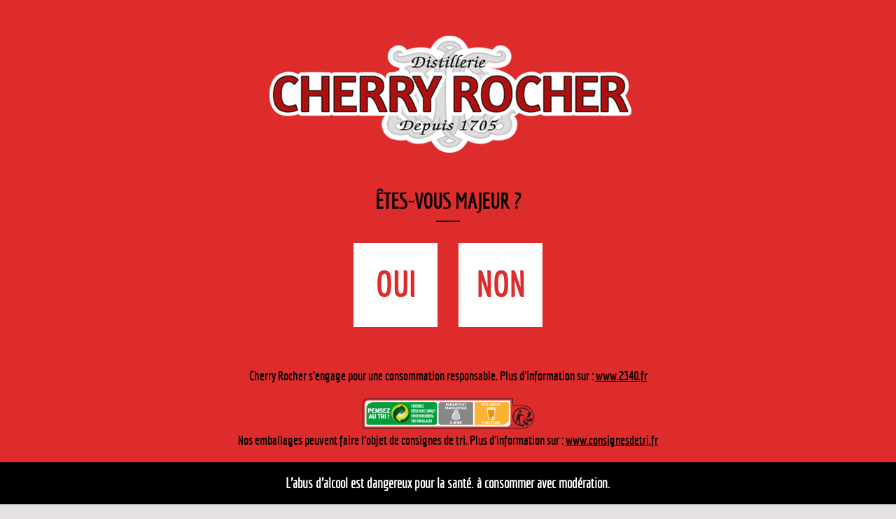

--- FILE ---
content_type: text/html; charset=UTF-8
request_url: https://www.cherry-rocher.fr/fr/gamme-cherryrocher/cremes-fruits-jmg-35cl/creme-de-cassis/
body_size: 10006
content:
<!DOCTYPE html><html><head lang="fr-FR">  <script defer src="https://www.googletagmanager.com/gtag/js?id=G-WKTP3HC7ZZ"></script> <script defer src="[data-uri]"></script> <meta charset="UTF-8"><meta name="viewport" content="width=device-width, initial-scale=1.0"><link rel="icon" type="image/png" href="https://www.cherry-rocher.fr/wp-content/themes/mainserv/images/icon/favicon.png" /><link rel="shortcut icon" type="image/x-icon" href="https://www.cherry-rocher.fr/wp-content/themes/mainserv/images/icon/favicon.ico" /><link rel="apple-touch-icon" href="https://www.cherry-rocher.fr/wp-content/themes/mainserv/images/icon/favicon.png"/>  <script defer type="text/javascript" src="https://code.jquery.com/jquery-latest.min.js"></script> <meta name='robots' content='index, follow, max-image-preview:large, max-snippet:-1, max-video-preview:-1' /><style>img:is([sizes="auto" i], [sizes^="auto," i]) { contain-intrinsic-size: 3000px 1500px }</style><link rel="alternate" href="https://www.cherry-rocher.fr/fr/gamme-cherryrocher/cremes-fruits-35cl/creme-de-cassis/" hreflang="fr" /><link rel="alternate" href="https://www.cherry-rocher.fr/en/gamme-cherryrocher/fruit-liqueurs-35-cl-engraved-bottle/creme-de-cassis-blackcurrant-liqueur-2/" hreflang="en" /><title>Crème de cassis - Crèmes de fruits 35cl - Cherry-rocher</title><meta name="description" content="La crème de cassis Cherry Rocher exhale les notes très typiques du cassis. Idéale en apéritif avec du vin blanc mais également en dessert avec de la glace." /><link rel="canonical" href="https://www.cherry-rocher.fr/fr/gamme-cherryrocher/cremes-fruits-35cl/creme-de-cassis/" /><meta property="og:locale" content="fr_FR" /><meta property="og:locale:alternate" content="en_GB" /><meta property="og:type" content="article" /><meta property="og:title" content="Crème de cassis - Crèmes de fruits 35cl - Cherry-rocher" /><meta property="og:description" content="La crème de cassis Cherry Rocher exhale les notes très typiques du cassis. Idéale en apéritif avec du vin blanc mais également en dessert avec de la glace." /><meta property="og:url" content="https://www.cherry-rocher.fr/fr/gamme-cherryrocher/cremes-fruits-35cl/creme-de-cassis/" /><meta property="og:site_name" content="Cherry-rocher" /><meta property="article:publisher" content="https://www.facebook.com/CherryRocherMojitoLiveTour/" /><meta property="article:modified_time" content="2018-06-18T15:05:58+00:00" /><meta property="og:image" content="https://www.cherry-rocher.fr/wp-content/uploads/creme-cassis-35-cl.png" /><meta property="og:image:width" content="400" /><meta property="og:image:height" content="1302" /><meta property="og:image:type" content="image/png" /><meta name="twitter:card" content="summary_large_image" /> <script type="application/ld+json" class="yoast-schema-graph">{"@context":"https://schema.org","@graph":[{"@type":"WebPage","@id":"https://www.cherry-rocher.fr/fr/gamme-cherryrocher/cremes-fruits-35cl/creme-de-cassis/","url":"https://www.cherry-rocher.fr/fr/gamme-cherryrocher/cremes-fruits-35cl/creme-de-cassis/","name":"Crème de cassis - Crèmes de fruits 35cl - Cherry-rocher","isPartOf":{"@id":"https://www.cherry-rocher.fr/fr/#website"},"primaryImageOfPage":{"@id":"https://www.cherry-rocher.fr/fr/gamme-cherryrocher/cremes-fruits-35cl/creme-de-cassis/#primaryimage"},"image":{"@id":"https://www.cherry-rocher.fr/fr/gamme-cherryrocher/cremes-fruits-35cl/creme-de-cassis/#primaryimage"},"thumbnailUrl":"https://www.cherry-rocher.fr/wp-content/uploads/creme-cassis-35-cl.png","datePublished":"2015-06-03T07:41:09+00:00","dateModified":"2018-06-18T15:05:58+00:00","description":"La crème de cassis Cherry Rocher exhale les notes très typiques du cassis. Idéale en apéritif avec du vin blanc mais également en dessert avec de la glace.","breadcrumb":{"@id":"https://www.cherry-rocher.fr/fr/gamme-cherryrocher/cremes-fruits-35cl/creme-de-cassis/#breadcrumb"},"inLanguage":"fr-FR","potentialAction":[{"@type":"ReadAction","target":["https://www.cherry-rocher.fr/fr/gamme-cherryrocher/cremes-fruits-35cl/creme-de-cassis/"]}]},{"@type":"ImageObject","inLanguage":"fr-FR","@id":"https://www.cherry-rocher.fr/fr/gamme-cherryrocher/cremes-fruits-35cl/creme-de-cassis/#primaryimage","url":"https://www.cherry-rocher.fr/wp-content/uploads/creme-cassis-35-cl.png","contentUrl":"https://www.cherry-rocher.fr/wp-content/uploads/creme-cassis-35-cl.png","width":400,"height":1302,"caption":"crème de cassis 35cl"},{"@type":"BreadcrumbList","@id":"https://www.cherry-rocher.fr/fr/gamme-cherryrocher/cremes-fruits-35cl/creme-de-cassis/#breadcrumb","itemListElement":[{"@type":"ListItem","position":1,"name":"Accueil","item":"https://www.cherry-rocher.fr/fr/"},{"@type":"ListItem","position":2,"name":"Gamme Cherry Rocher","item":"https://www.cherry-rocher.fr/fr/gamme-cherryrocher/%product_cat%/"},{"@type":"ListItem","position":3,"name":"Crème de cassis"}]},{"@type":"WebSite","@id":"https://www.cherry-rocher.fr/fr/#website","url":"https://www.cherry-rocher.fr/fr/","name":"Cherry-rocher","description":"Alcool de fruits ( crème, liqueurs et spiritueux ) et extraits aromatiques de plantes","publisher":{"@id":"https://www.cherry-rocher.fr/fr/#organization"},"potentialAction":[{"@type":"SearchAction","target":{"@type":"EntryPoint","urlTemplate":"https://www.cherry-rocher.fr/fr/?s={search_term_string}"},"query-input":{"@type":"PropertyValueSpecification","valueRequired":true,"valueName":"search_term_string"}}],"inLanguage":"fr-FR"},{"@type":"Organization","@id":"https://www.cherry-rocher.fr/fr/#organization","name":"Cherry Rocher","url":"https://www.cherry-rocher.fr/fr/","logo":{"@type":"ImageObject","inLanguage":"fr-FR","@id":"https://www.cherry-rocher.fr/fr/#/schema/logo/image/","url":"https://www.cherry-rocher.fr/wp-content/uploads/LOGO-cherry-rocher-09-2016.jpg","contentUrl":"https://www.cherry-rocher.fr/wp-content/uploads/LOGO-cherry-rocher-09-2016.jpg","width":734,"height":240,"caption":"Cherry Rocher"},"image":{"@id":"https://www.cherry-rocher.fr/fr/#/schema/logo/image/"},"sameAs":["https://www.facebook.com/CherryRocherMojitoLiveTour/","https://www.linkedin.com/company/cherry-rocher/posts/?feedView=all"]}]}</script> <link rel='stylesheet' id='dashicons-css' href='https://www.cherry-rocher.fr/wp-includes/css/dashicons.min.css' type='text/css' media='all' /><link rel='stylesheet' id='GeneralCSS-css' href='https://www.cherry-rocher.fr/wp-content/cache/autoptimize/autoptimize_single_00f13e43ea1a008c92fa115c60db8a37.php' type='text/css' media='all' /><link rel='stylesheet' id='Desktop-css' href='https://www.cherry-rocher.fr/wp-content/cache/autoptimize/autoptimize_single_270f315a6d42dd16f3b4893f1d2995ca.php' type='text/css' media='screen and (min-device-width: 990px)' /><link rel='stylesheet' id='Mobile-css' href='https://www.cherry-rocher.fr/wp-content/cache/autoptimize/autoptimize_single_19e4e4af5587b45094083f7ca3944372.php' type='text/css' media='screen and (max-device-width: 989px)' /><link rel='stylesheet' id='Print-css' href='https://www.cherry-rocher.fr/wp-content/cache/autoptimize/autoptimize_single_0605f31787965b49ada898a8b5ee0ebc.php' type='text/css' media='print' /><link rel='stylesheet' id='wp-block-library-css' href='https://www.cherry-rocher.fr/wp-includes/css/dist/block-library/style.min.css' type='text/css' media='all' /><style id='classic-theme-styles-inline-css' type='text/css'>/*! This file is auto-generated */
.wp-block-button__link{color:#fff;background-color:#32373c;border-radius:9999px;box-shadow:none;text-decoration:none;padding:calc(.667em + 2px) calc(1.333em + 2px);font-size:1.125em}.wp-block-file__button{background:#32373c;color:#fff;text-decoration:none}</style><style id='global-styles-inline-css' type='text/css'>:root{--wp--preset--aspect-ratio--square: 1;--wp--preset--aspect-ratio--4-3: 4/3;--wp--preset--aspect-ratio--3-4: 3/4;--wp--preset--aspect-ratio--3-2: 3/2;--wp--preset--aspect-ratio--2-3: 2/3;--wp--preset--aspect-ratio--16-9: 16/9;--wp--preset--aspect-ratio--9-16: 9/16;--wp--preset--color--black: #000000;--wp--preset--color--cyan-bluish-gray: #abb8c3;--wp--preset--color--white: #ffffff;--wp--preset--color--pale-pink: #f78da7;--wp--preset--color--vivid-red: #cf2e2e;--wp--preset--color--luminous-vivid-orange: #ff6900;--wp--preset--color--luminous-vivid-amber: #fcb900;--wp--preset--color--light-green-cyan: #7bdcb5;--wp--preset--color--vivid-green-cyan: #00d084;--wp--preset--color--pale-cyan-blue: #8ed1fc;--wp--preset--color--vivid-cyan-blue: #0693e3;--wp--preset--color--vivid-purple: #9b51e0;--wp--preset--gradient--vivid-cyan-blue-to-vivid-purple: linear-gradient(135deg,rgba(6,147,227,1) 0%,rgb(155,81,224) 100%);--wp--preset--gradient--light-green-cyan-to-vivid-green-cyan: linear-gradient(135deg,rgb(122,220,180) 0%,rgb(0,208,130) 100%);--wp--preset--gradient--luminous-vivid-amber-to-luminous-vivid-orange: linear-gradient(135deg,rgba(252,185,0,1) 0%,rgba(255,105,0,1) 100%);--wp--preset--gradient--luminous-vivid-orange-to-vivid-red: linear-gradient(135deg,rgba(255,105,0,1) 0%,rgb(207,46,46) 100%);--wp--preset--gradient--very-light-gray-to-cyan-bluish-gray: linear-gradient(135deg,rgb(238,238,238) 0%,rgb(169,184,195) 100%);--wp--preset--gradient--cool-to-warm-spectrum: linear-gradient(135deg,rgb(74,234,220) 0%,rgb(151,120,209) 20%,rgb(207,42,186) 40%,rgb(238,44,130) 60%,rgb(251,105,98) 80%,rgb(254,248,76) 100%);--wp--preset--gradient--blush-light-purple: linear-gradient(135deg,rgb(255,206,236) 0%,rgb(152,150,240) 100%);--wp--preset--gradient--blush-bordeaux: linear-gradient(135deg,rgb(254,205,165) 0%,rgb(254,45,45) 50%,rgb(107,0,62) 100%);--wp--preset--gradient--luminous-dusk: linear-gradient(135deg,rgb(255,203,112) 0%,rgb(199,81,192) 50%,rgb(65,88,208) 100%);--wp--preset--gradient--pale-ocean: linear-gradient(135deg,rgb(255,245,203) 0%,rgb(182,227,212) 50%,rgb(51,167,181) 100%);--wp--preset--gradient--electric-grass: linear-gradient(135deg,rgb(202,248,128) 0%,rgb(113,206,126) 100%);--wp--preset--gradient--midnight: linear-gradient(135deg,rgb(2,3,129) 0%,rgb(40,116,252) 100%);--wp--preset--font-size--small: 13px;--wp--preset--font-size--medium: 20px;--wp--preset--font-size--large: 36px;--wp--preset--font-size--x-large: 42px;--wp--preset--spacing--20: 0.44rem;--wp--preset--spacing--30: 0.67rem;--wp--preset--spacing--40: 1rem;--wp--preset--spacing--50: 1.5rem;--wp--preset--spacing--60: 2.25rem;--wp--preset--spacing--70: 3.38rem;--wp--preset--spacing--80: 5.06rem;--wp--preset--shadow--natural: 6px 6px 9px rgba(0, 0, 0, 0.2);--wp--preset--shadow--deep: 12px 12px 50px rgba(0, 0, 0, 0.4);--wp--preset--shadow--sharp: 6px 6px 0px rgba(0, 0, 0, 0.2);--wp--preset--shadow--outlined: 6px 6px 0px -3px rgba(255, 255, 255, 1), 6px 6px rgba(0, 0, 0, 1);--wp--preset--shadow--crisp: 6px 6px 0px rgba(0, 0, 0, 1);}:where(.is-layout-flex){gap: 0.5em;}:where(.is-layout-grid){gap: 0.5em;}body .is-layout-flex{display: flex;}.is-layout-flex{flex-wrap: wrap;align-items: center;}.is-layout-flex > :is(*, div){margin: 0;}body .is-layout-grid{display: grid;}.is-layout-grid > :is(*, div){margin: 0;}:where(.wp-block-columns.is-layout-flex){gap: 2em;}:where(.wp-block-columns.is-layout-grid){gap: 2em;}:where(.wp-block-post-template.is-layout-flex){gap: 1.25em;}:where(.wp-block-post-template.is-layout-grid){gap: 1.25em;}.has-black-color{color: var(--wp--preset--color--black) !important;}.has-cyan-bluish-gray-color{color: var(--wp--preset--color--cyan-bluish-gray) !important;}.has-white-color{color: var(--wp--preset--color--white) !important;}.has-pale-pink-color{color: var(--wp--preset--color--pale-pink) !important;}.has-vivid-red-color{color: var(--wp--preset--color--vivid-red) !important;}.has-luminous-vivid-orange-color{color: var(--wp--preset--color--luminous-vivid-orange) !important;}.has-luminous-vivid-amber-color{color: var(--wp--preset--color--luminous-vivid-amber) !important;}.has-light-green-cyan-color{color: var(--wp--preset--color--light-green-cyan) !important;}.has-vivid-green-cyan-color{color: var(--wp--preset--color--vivid-green-cyan) !important;}.has-pale-cyan-blue-color{color: var(--wp--preset--color--pale-cyan-blue) !important;}.has-vivid-cyan-blue-color{color: var(--wp--preset--color--vivid-cyan-blue) !important;}.has-vivid-purple-color{color: var(--wp--preset--color--vivid-purple) !important;}.has-black-background-color{background-color: var(--wp--preset--color--black) !important;}.has-cyan-bluish-gray-background-color{background-color: var(--wp--preset--color--cyan-bluish-gray) !important;}.has-white-background-color{background-color: var(--wp--preset--color--white) !important;}.has-pale-pink-background-color{background-color: var(--wp--preset--color--pale-pink) !important;}.has-vivid-red-background-color{background-color: var(--wp--preset--color--vivid-red) !important;}.has-luminous-vivid-orange-background-color{background-color: var(--wp--preset--color--luminous-vivid-orange) !important;}.has-luminous-vivid-amber-background-color{background-color: var(--wp--preset--color--luminous-vivid-amber) !important;}.has-light-green-cyan-background-color{background-color: var(--wp--preset--color--light-green-cyan) !important;}.has-vivid-green-cyan-background-color{background-color: var(--wp--preset--color--vivid-green-cyan) !important;}.has-pale-cyan-blue-background-color{background-color: var(--wp--preset--color--pale-cyan-blue) !important;}.has-vivid-cyan-blue-background-color{background-color: var(--wp--preset--color--vivid-cyan-blue) !important;}.has-vivid-purple-background-color{background-color: var(--wp--preset--color--vivid-purple) !important;}.has-black-border-color{border-color: var(--wp--preset--color--black) !important;}.has-cyan-bluish-gray-border-color{border-color: var(--wp--preset--color--cyan-bluish-gray) !important;}.has-white-border-color{border-color: var(--wp--preset--color--white) !important;}.has-pale-pink-border-color{border-color: var(--wp--preset--color--pale-pink) !important;}.has-vivid-red-border-color{border-color: var(--wp--preset--color--vivid-red) !important;}.has-luminous-vivid-orange-border-color{border-color: var(--wp--preset--color--luminous-vivid-orange) !important;}.has-luminous-vivid-amber-border-color{border-color: var(--wp--preset--color--luminous-vivid-amber) !important;}.has-light-green-cyan-border-color{border-color: var(--wp--preset--color--light-green-cyan) !important;}.has-vivid-green-cyan-border-color{border-color: var(--wp--preset--color--vivid-green-cyan) !important;}.has-pale-cyan-blue-border-color{border-color: var(--wp--preset--color--pale-cyan-blue) !important;}.has-vivid-cyan-blue-border-color{border-color: var(--wp--preset--color--vivid-cyan-blue) !important;}.has-vivid-purple-border-color{border-color: var(--wp--preset--color--vivid-purple) !important;}.has-vivid-cyan-blue-to-vivid-purple-gradient-background{background: var(--wp--preset--gradient--vivid-cyan-blue-to-vivid-purple) !important;}.has-light-green-cyan-to-vivid-green-cyan-gradient-background{background: var(--wp--preset--gradient--light-green-cyan-to-vivid-green-cyan) !important;}.has-luminous-vivid-amber-to-luminous-vivid-orange-gradient-background{background: var(--wp--preset--gradient--luminous-vivid-amber-to-luminous-vivid-orange) !important;}.has-luminous-vivid-orange-to-vivid-red-gradient-background{background: var(--wp--preset--gradient--luminous-vivid-orange-to-vivid-red) !important;}.has-very-light-gray-to-cyan-bluish-gray-gradient-background{background: var(--wp--preset--gradient--very-light-gray-to-cyan-bluish-gray) !important;}.has-cool-to-warm-spectrum-gradient-background{background: var(--wp--preset--gradient--cool-to-warm-spectrum) !important;}.has-blush-light-purple-gradient-background{background: var(--wp--preset--gradient--blush-light-purple) !important;}.has-blush-bordeaux-gradient-background{background: var(--wp--preset--gradient--blush-bordeaux) !important;}.has-luminous-dusk-gradient-background{background: var(--wp--preset--gradient--luminous-dusk) !important;}.has-pale-ocean-gradient-background{background: var(--wp--preset--gradient--pale-ocean) !important;}.has-electric-grass-gradient-background{background: var(--wp--preset--gradient--electric-grass) !important;}.has-midnight-gradient-background{background: var(--wp--preset--gradient--midnight) !important;}.has-small-font-size{font-size: var(--wp--preset--font-size--small) !important;}.has-medium-font-size{font-size: var(--wp--preset--font-size--medium) !important;}.has-large-font-size{font-size: var(--wp--preset--font-size--large) !important;}.has-x-large-font-size{font-size: var(--wp--preset--font-size--x-large) !important;}
:where(.wp-block-post-template.is-layout-flex){gap: 1.25em;}:where(.wp-block-post-template.is-layout-grid){gap: 1.25em;}
:where(.wp-block-columns.is-layout-flex){gap: 2em;}:where(.wp-block-columns.is-layout-grid){gap: 2em;}
:root :where(.wp-block-pullquote){font-size: 1.5em;line-height: 1.6;}</style><link rel='stylesheet' id='contact-form-7-css' href='https://www.cherry-rocher.fr/wp-content/cache/autoptimize/autoptimize_single_3fd2afa98866679439097f4ab102fe0a.php' type='text/css' media='all' /> <script defer type="text/javascript" src="https://www.cherry-rocher.fr/wp-content/plugins/ml-slider/assets/sliders/flexslider/jquery.flexslider.min.js" id="Flexslider-js"></script> <link rel="https://api.w.org/" href="https://www.cherry-rocher.fr/wp-json/" /><link rel="EditURI" type="application/rsd+xml" title="RSD" href="https://www.cherry-rocher.fr/xmlrpc.php?rsd" /><meta name="generator" content="WordPress 6.7.4" /><link rel='shortlink' href='https://www.cherry-rocher.fr/?p=742' /><link rel="alternate" title="oEmbed (JSON)" type="application/json+oembed" href="https://www.cherry-rocher.fr/wp-json/oembed/1.0/embed?url=https%3A%2F%2Fwww.cherry-rocher.fr%2Ffr%2Fgamme-cherryrocher%2Fcremes-fruits-35cl%2Fcreme-de-cassis%2F" /><link rel="alternate" title="oEmbed (XML)" type="text/xml+oembed" href="https://www.cherry-rocher.fr/wp-json/oembed/1.0/embed?url=https%3A%2F%2Fwww.cherry-rocher.fr%2Ffr%2Fgamme-cherryrocher%2Fcremes-fruits-35cl%2Fcreme-de-cassis%2F&#038;format=xml" /></head><body ><div class="wrap"><header><nav> <span id="lang"><ul class="Langues Close"><li class=current-lang><a href="https://www.cherry-rocher.fr/fr/gamme-cherryrocher/cremes-fruits-35cl/creme-de-cassis/" class="drapeau-fr">FR</a></li><li ><a href="https://www.cherry-rocher.fr/en/gamme-cherryrocher/fruit-liqueurs-35-cl-engraved-bottle/creme-de-cassis-blackcurrant-liqueur-2/" class="drapeau-en">EN</a></li></ul> <a class="rs-link" target="_blank" href="https://www.facebook.com/DistillerieCherryRocher/" title="Suivez-nous sur Facebook"><img src="https://www.cherry-rocher.fr/wp-content/themes/mainserv/images/picto_fb.png"></a> <a target="_blank" href="https://www.instagram.com/cherry.rocher/" title="Suivez-nous sur Instagram"> <img src="https://www.cherry-rocher.fr/wp-content/themes/mainserv/images/picto_insta.png"> </a><hr class="clear"> </span><div class="ShowMenu Close">MENU</div> <a href="https://www.cherry-rocher.fr/fr"><img src="https://www.cherry-rocher.fr/wp-content/themes/mainserv/images/logo.png" alt="" class="LogoPrint"></a><h1><a href="https://www.cherry-rocher.fr/fr"><div><img src="https://www.cherry-rocher.fr/wp-content/themes/mainserv/images/logo.png" alt="" /></div>Cherry-rocher - Alcool de fruits ( crème, liqueurs et spiritueux ) et extraits aromatiques de plantes</a></h1><div class="menu-menu-principal-container"><ul id="menu-menu-principal" class="mainmenu"><li id="menu-item-191" class="cherryrocher menu-item menu-item-type-post_type menu-item-object-page menu-item-191"><a href="https://www.cherry-rocher.fr/fr/gamme-cherryrocher/"><i>Gamme</i> Cherry-Rocher</a></li><li id="menu-item-192" class="hermitage menu-item menu-item-type-post_type menu-item-object-page menu-item-192"><a href="https://www.cherry-rocher.fr/fr/gamme-hermitage/"><i>Arquebuse de</i> L&#8217;Hermitage</a></li><li id="menu-item-318" class="menu-item menu-item-type-post_type menu-item-object-page menu-item-318"><a href="https://www.cherry-rocher.fr/fr/marque-professionnels/"><i>Marques</i> de distributeurs</a></li><li id="menu-item-319" class="menu-item menu-item-type-post_type menu-item-object-page menu-item-319"><a href="https://www.cherry-rocher.fr/fr/industrie-et-gastronomie/"><i>Industrie</i> &#038; Gastronomie</a></li><li id="menu-item-1216" class="menu-item menu-item-type-custom menu-item-object-custom menu-item-has-children menu-item-1216"><a><i> </i> L&#8217;entreprise</a><ul class="sub-menu"><li id="menu-item-311" class="menu-item menu-item-type-post_type menu-item-object-page menu-item-311"><a href="https://www.cherry-rocher.fr/fr/entreprise/histoire/">L’histoire</a></li><li id="menu-item-312" class="menu-item menu-item-type-post_type menu-item-object-page menu-item-312"><a href="https://www.cherry-rocher.fr/fr/entreprise/valeurs/">Nos valeurs</a></li><li id="menu-item-4764" class="menu-item menu-item-type-post_type menu-item-object-page menu-item-4764"><a href="https://www.cherry-rocher.fr/fr/entreprise/demarche-rse/">Démarche RSE</a></li><li id="menu-item-313" class="menu-item menu-item-type-post_type menu-item-object-page menu-item-313"><a href="https://www.cherry-rocher.fr/fr/entreprise/chiffres-clefs/">Chiffres clefs</a></li><li id="menu-item-607" class="menu-item menu-item-type-post_type menu-item-object-page menu-item-607"><a href="https://www.cherry-rocher.fr/fr/entreprise/recherche-qualite-et-developpement/">Recherche, qualité et développement</a></li><li id="menu-item-314" class="menu-item menu-item-type-post_type menu-item-object-page menu-item-314"><a href="https://www.cherry-rocher.fr/fr/entreprise/savoir-faire/">Notre Savoir-faire</a></li><li id="menu-item-4120" class="menu-item menu-item-type-taxonomy menu-item-object-category menu-item-4120"><a href="https://www.cherry-rocher.fr/fr/news/recrutement/">Recrutement</a></li><li id="menu-item-1202" class="menu-item menu-item-type-custom menu-item-object-custom menu-item-1202"><a target="_blank" href="http://www.distillerie-perigord.com/">Distillerie du Périgord</a></li></ul></li><li id="menu-item-1063" class="menu-item menu-item-type-custom menu-item-object-custom menu-item-has-children menu-item-1063"><a><i> </i> Actualités</a><ul class="sub-menu"><li id="menu-item-1064" class="menu-item menu-item-type-taxonomy menu-item-object-category menu-item-1064"><a href="https://www.cherry-rocher.fr/fr/news/cherry-rocher-mojito-live-tour/">Cherry Rocher Mojito Live Tour</a></li><li id="menu-item-1065" class="menu-item menu-item-type-taxonomy menu-item-object-category menu-item-1065"><a href="https://www.cherry-rocher.fr/fr/news/cocktail-mois/">Cocktail du mois</a></li></ul></li></ul></div><a href="http://www.boutique-cherry-rocher.com" class="Boutique">La Boutique</a> <a href="https://www.cherry-rocher.fr/fr/contact/" class="ContactButton">Contact</a></nav></header><div class="Ariane"><div class="wrapInt"> <span id="a" itemscope itemtype="http://data-vocabulary.org/Breadcrumb" itemref="b"><a href="https://www.cherry-rocher.fr/fr/" itemprop="url"><span itemprop="title">Accueil</span></a> › </span> <span id="b" itemscope itemtype="http://data-vocabulary.org/Breadcrumb" itemprop="child" itemref="c"><a href="https://www.cherry-rocher.fr/fr/gamme-cherryrocher/" itemprop="url"><span itemprop="title">Gamme Cherry-Rocher</span></a> › </span> <span id="c" itemscope itemtype="http://data-vocabulary.org/Breadcrumb" itemprop="child" itemref="d"><a href="https://www.cherry-rocher.fr/fr/gamme-cherryrocher/cremes-fruits-35cl" itemprop="url"><span itemprop="title">Crèmes de fruits 35cl</span></a> > </span> <span id="d" itemscope itemtype="http://data-vocabulary.org/Breadcrumb" itemprop="child" class="Current"><a href="https://www.cherry-rocher.fr/fr/gamme-cherryrocher/cremes-fruits-35cl/creme-de-cassis/" itemprop="url"><span itemprop="title">Crème de cassis</span></a></span></div></div><div class="fiche-produit-container "><div id="FicheProduit" class="wrapInt"><div class="Col"> <img width="400" height="1302" src="https://www.cherry-rocher.fr/wp-content/uploads/creme-cassis-35-cl.png" class="attachment-full size-full wp-post-image" alt="Crème de cassis - Cherry Rocher" decoding="async" fetchpriority="high" srcset="https://www.cherry-rocher.fr/wp-content/uploads/creme-cassis-35-cl.png 400w, https://www.cherry-rocher.fr/wp-content/uploads/creme-cassis-35-cl-43x140.png 43w, https://www.cherry-rocher.fr/wp-content/uploads/creme-cassis-35-cl-92x300.png 92w, https://www.cherry-rocher.fr/wp-content/uploads/creme-cassis-35-cl-184x600.png 184w" sizes="(max-width: 400px) 100vw, 400px" /></div><div class="Col"><h2>Crème de cassis</h2><div class="Volume">35cl - 16°</div><h3>Description</h3><p>Notre crème de cassis est élaborée à partir d’un assemblage d’infusion de cassis et de baies de cassis dans l’alcool. Cette crème de cassis exhale les notes très typiques du fruit et développe en bouche une texture onctueuse et des saveurs puissantes et harmonieuses.</p><h3>Dégustation</h3><p>Consommée habituellement en apéritif accompagnée d’un vin blanc ou d’un champagne, la crème de cassis peut également être utilisée en cuisine dans des préparations diverses. La naturalité du fruit se mariera parfaitement aux saveurs chocolatées et sucrées ou en salaison.</p><p>Apéritif : une dose de crème de cassis pour quatre doses de vin blanc, de crémant ou de champagne.</p><p>Cocktail « le ririkou » : une dose de crème de cassis, une dose de vodka, une dose gin tonic.</p><h3>Recette</h3><p>&nbsp;</p><div><p>En dessert, en coulis sur de la glace au citron.</p></div> <a href="http://www.boutique-cherry-rocher.com/cremes-de-fruits-35cl/97-creme-de-cassis-35cl.html" class="LienBoutique" target="_blank">ACHETER sur notre boutique en ligne</a></div><div class="Col"><div class="Ambiance"> <img src="https://www.cherry-rocher.fr/wp-content/uploads/visuel-cassis.jpg" alt="Visuel d'ambiance"></div></div><div class="AutresProduits"><a href="https://www.cherry-rocher.fr/fr/gamme-cherryrocher/cremes-fruits-35cl/creme-dagrumes/" class=""><div class="Bouteille"><img width="45" height="140" src="https://www.cherry-rocher.fr/wp-content/uploads/creme-agrume-35-cl-45x140.png" class="attachment-thumbnail size-thumbnail wp-post-image" alt="" decoding="async" srcset="https://www.cherry-rocher.fr/wp-content/uploads/creme-agrume-35-cl-45x140.png 45w, https://www.cherry-rocher.fr/wp-content/uploads/creme-agrume-35-cl-96x300.png 96w, https://www.cherry-rocher.fr/wp-content/uploads/creme-agrume-35-cl-192x600.png 192w, https://www.cherry-rocher.fr/wp-content/uploads/creme-agrume-35-cl.png 400w" sizes="(max-width: 45px) 100vw, 45px" /></div><strong>Crème d'agrumes 35cl</strong></a><a href="https://www.cherry-rocher.fr/fr/gamme-cherryrocher/cremes-fruits-35cl/creme-de-cafe/" class=""><div class="Bouteille"><img width="51" height="140" src="https://www.cherry-rocher.fr/wp-content/uploads/creme-de-cafe-35-cl-1-51x140.png" class="attachment-thumbnail size-thumbnail wp-post-image" alt="" decoding="async" srcset="https://www.cherry-rocher.fr/wp-content/uploads/creme-de-cafe-35-cl-1-51x140.png 51w, https://www.cherry-rocher.fr/wp-content/uploads/creme-de-cafe-35-cl-1-109x300.png 109w, https://www.cherry-rocher.fr/wp-content/uploads/creme-de-cafe-35-cl-1-218x600.png 218w, https://www.cherry-rocher.fr/wp-content/uploads/creme-de-cafe-35-cl-1.png 400w" sizes="(max-width: 51px) 100vw, 51px" /></div><strong>Crème de café</strong></a><a href="https://www.cherry-rocher.fr/fr/gamme-cherryrocher/cremes-fruits-35cl/creme-de-cassis/" class="On"><div class="Bouteille"><img width="43" height="140" src="https://www.cherry-rocher.fr/wp-content/uploads/creme-cassis-35-cl-43x140.png" class="attachment-thumbnail size-thumbnail wp-post-image" alt="" decoding="async" srcset="https://www.cherry-rocher.fr/wp-content/uploads/creme-cassis-35-cl-43x140.png 43w, https://www.cherry-rocher.fr/wp-content/uploads/creme-cassis-35-cl-92x300.png 92w, https://www.cherry-rocher.fr/wp-content/uploads/creme-cassis-35-cl-184x600.png 184w, https://www.cherry-rocher.fr/wp-content/uploads/creme-cassis-35-cl.png 400w" sizes="(max-width: 43px) 100vw, 43px" /></div><strong>Crème de cassis</strong></a><a href="https://www.cherry-rocher.fr/fr/gamme-cherryrocher/cremes-fruits-35cl/creme-de-chataigne/" class=""><div class="Bouteille"><img width="51" height="140" src="https://www.cherry-rocher.fr/wp-content/uploads/3032230104460-Chataigne-16-35cl-51x140.png" class="attachment-thumbnail size-thumbnail wp-post-image" alt="" decoding="async" srcset="https://www.cherry-rocher.fr/wp-content/uploads/3032230104460-Chataigne-16-35cl-51x140.png 51w, https://www.cherry-rocher.fr/wp-content/uploads/3032230104460-Chataigne-16-35cl-109x300.png 109w, https://www.cherry-rocher.fr/wp-content/uploads/3032230104460-Chataigne-16-35cl-218x600.png 218w, https://www.cherry-rocher.fr/wp-content/uploads/3032230104460-Chataigne-16-35cl.png 465w" sizes="(max-width: 51px) 100vw, 51px" /></div><strong>Crème de châtaigne</strong></a><a href="https://www.cherry-rocher.fr/fr/gamme-cherryrocher/cremes-fruits-35cl/creme-de-fraise/" class=""><div class="Bouteille"><img width="47" height="140" src="https://www.cherry-rocher.fr/wp-content/uploads/creme-fraise-35-cl-47x140.png" class="attachment-thumbnail size-thumbnail wp-post-image" alt="" decoding="async" srcset="https://www.cherry-rocher.fr/wp-content/uploads/creme-fraise-35-cl-47x140.png 47w, https://www.cherry-rocher.fr/wp-content/uploads/creme-fraise-35-cl.png 400w" sizes="(max-width: 47px) 100vw, 47px" /></div><strong>Crème de fraise</strong></a><a href="https://www.cherry-rocher.fr/fr/gamme-cherryrocher/cremes-fruits-35cl/creme-de-framboise/" class=""><div class="Bouteille"><img width="40" height="140" src="https://www.cherry-rocher.fr/wp-content/uploads/creme-framboise-35-cl-40x140.png" class="attachment-thumbnail size-thumbnail wp-post-image" alt="" decoding="async" srcset="https://www.cherry-rocher.fr/wp-content/uploads/creme-framboise-35-cl-40x140.png 40w, https://www.cherry-rocher.fr/wp-content/uploads/creme-framboise-35-cl-86x300.png 86w, https://www.cherry-rocher.fr/wp-content/uploads/creme-framboise-35-cl-173x600.png 173w, https://www.cherry-rocher.fr/wp-content/uploads/creme-framboise-35-cl.png 400w" sizes="(max-width: 40px) 100vw, 40px" /></div><strong>Crème de framboise</strong></a><a href="https://www.cherry-rocher.fr/fr/gamme-cherryrocher/cremes-fruits-35cl/creme-de-fruits-rouges/" class=""><div class="Bouteille"><img width="51" height="140" src="https://www.cherry-rocher.fr/wp-content/uploads/creme-fruits-rouges-35-cl-51x140.png" class="attachment-thumbnail size-thumbnail wp-post-image" alt="" decoding="async" srcset="https://www.cherry-rocher.fr/wp-content/uploads/creme-fruits-rouges-35-cl-51x140.png 51w, https://www.cherry-rocher.fr/wp-content/uploads/creme-fruits-rouges-35-cl-109x300.png 109w, https://www.cherry-rocher.fr/wp-content/uploads/creme-fruits-rouges-35-cl-218x600.png 218w, https://www.cherry-rocher.fr/wp-content/uploads/creme-fruits-rouges-35-cl.png 400w" sizes="(max-width: 51px) 100vw, 51px" /></div><strong>Crème de fruits rouges</strong></a><a href="https://www.cherry-rocher.fr/fr/gamme-cherryrocher/cremes-fruits-35cl/creme-de-griotte/" class=""><div class="Bouteille"><img width="45" height="140" src="https://www.cherry-rocher.fr/wp-content/uploads/creme-griotte-35-cl-45x140.png" class="attachment-thumbnail size-thumbnail wp-post-image" alt="" decoding="async" srcset="https://www.cherry-rocher.fr/wp-content/uploads/creme-griotte-35-cl-45x140.png 45w, https://www.cherry-rocher.fr/wp-content/uploads/creme-griotte-35-cl-97x300.png 97w, https://www.cherry-rocher.fr/wp-content/uploads/creme-griotte-35-cl-193x600.png 193w, https://www.cherry-rocher.fr/wp-content/uploads/creme-griotte-35-cl.png 400w" sizes="(max-width: 45px) 100vw, 45px" /></div><strong>Crème de griotte</strong></a><a href="https://www.cherry-rocher.fr/fr/gamme-cherryrocher/cremes-fruits-35cl/creme-de-mirabelle/" class=""><div class="Bouteille"><img width="41" height="140" src="https://www.cherry-rocher.fr/wp-content/uploads/creme-mirabelle-35-cl-41x140.png" class="attachment-thumbnail size-thumbnail wp-post-image" alt="" decoding="async" srcset="https://www.cherry-rocher.fr/wp-content/uploads/creme-mirabelle-35-cl-41x140.png 41w, https://www.cherry-rocher.fr/wp-content/uploads/creme-mirabelle-35-cl-87x300.png 87w, https://www.cherry-rocher.fr/wp-content/uploads/creme-mirabelle-35-cl-174x600.png 174w, https://www.cherry-rocher.fr/wp-content/uploads/creme-mirabelle-35-cl.png 400w" sizes="(max-width: 41px) 100vw, 41px" /></div><strong>Crème de Mirabelle</strong></a><a href="https://www.cherry-rocher.fr/fr/gamme-cherryrocher/cremes-fruits-35cl/creme-de-mure/" class=""><div class="Bouteille"><img width="47" height="140" src="https://www.cherry-rocher.fr/wp-content/uploads/creme-mure-35-cl-47x140.png" class="attachment-thumbnail size-thumbnail wp-post-image" alt="" decoding="async" srcset="https://www.cherry-rocher.fr/wp-content/uploads/creme-mure-35-cl-47x140.png 47w, https://www.cherry-rocher.fr/wp-content/uploads/creme-mure-35-cl-101x300.png 101w, https://www.cherry-rocher.fr/wp-content/uploads/creme-mure-35-cl-202x600.png 202w, https://www.cherry-rocher.fr/wp-content/uploads/creme-mure-35-cl.png 400w" sizes="(max-width: 47px) 100vw, 47px" /></div><strong>Crème de mûre</strong></a><a href="https://www.cherry-rocher.fr/fr/gamme-cherryrocher/cremes-fruits-35cl/creme-de-myrtille/" class=""><div class="Bouteille"><img width="43" height="140" src="https://www.cherry-rocher.fr/wp-content/uploads/3173862140423-creme-myrtille-35-cl-43x140.png" class="attachment-thumbnail size-thumbnail wp-post-image" alt="" decoding="async" srcset="https://www.cherry-rocher.fr/wp-content/uploads/3173862140423-creme-myrtille-35-cl-43x140.png 43w, https://www.cherry-rocher.fr/wp-content/uploads/3173862140423-creme-myrtille-35-cl-93x300.png 93w, https://www.cherry-rocher.fr/wp-content/uploads/3173862140423-creme-myrtille-35-cl-185x600.png 185w, https://www.cherry-rocher.fr/wp-content/uploads/3173862140423-creme-myrtille-35-cl-768x2486.png 768w, https://www.cherry-rocher.fr/wp-content/uploads/3173862140423-creme-myrtille-35-cl-474x1536.png 474w, https://www.cherry-rocher.fr/wp-content/uploads/3173862140423-creme-myrtille-35-cl-633x2048.png 633w, https://www.cherry-rocher.fr/wp-content/uploads/3173862140423-creme-myrtille-35-cl.png 1290w" sizes="(max-width: 43px) 100vw, 43px" /></div><strong>Crème de myrtille</strong></a><a href="https://www.cherry-rocher.fr/fr/gamme-cherryrocher/cremes-fruits-35cl/creme-de-pamplemousse-rose/" class=""><div class="Bouteille"><img width="44" height="140" src="https://www.cherry-rocher.fr/wp-content/uploads/creme-pamplemousse-rose-35-cl-44x140.png" class="attachment-thumbnail size-thumbnail wp-post-image" alt="" decoding="async" srcset="https://www.cherry-rocher.fr/wp-content/uploads/creme-pamplemousse-rose-35-cl-44x140.png 44w, https://www.cherry-rocher.fr/wp-content/uploads/creme-pamplemousse-rose-35-cl-95x300.png 95w" sizes="(max-width: 44px) 100vw, 44px" /></div><strong>Crème de pamplemousse rose</strong></a><a href="https://www.cherry-rocher.fr/fr/gamme-cherryrocher/cremes-fruits-35cl/creme-de-peche-de-vigne/" class=""><div class="Bouteille"><img width="42" height="140" src="https://www.cherry-rocher.fr/wp-content/uploads/creme-peche-vigne-35cl-medaille-l-42x140.png" class="attachment-thumbnail size-thumbnail wp-post-image" alt="" decoding="async" srcset="https://www.cherry-rocher.fr/wp-content/uploads/creme-peche-vigne-35cl-medaille-l-42x140.png 42w, https://www.cherry-rocher.fr/wp-content/uploads/creme-peche-vigne-35cl-medaille-l-90x300.png 90w, https://www.cherry-rocher.fr/wp-content/uploads/creme-peche-vigne-35cl-medaille-l-180x600.png 180w, https://www.cherry-rocher.fr/wp-content/uploads/creme-peche-vigne-35cl-medaille-l.png 400w" sizes="(max-width: 42px) 100vw, 42px" /></div><strong>Crème de pêche de vigne</strong></a><a href="https://www.cherry-rocher.fr/fr/gamme-cherryrocher/cremes-fruits-35cl/creme-de-poire/" class=""><div class="Bouteille"><img width="41" height="140" src="https://www.cherry-rocher.fr/wp-content/uploads/3032230114094-liqueur-fleur-de-sureau-35-cl-1-41x140.png" class="attachment-thumbnail size-thumbnail wp-post-image" alt="" decoding="async" srcset="https://www.cherry-rocher.fr/wp-content/uploads/3032230114094-liqueur-fleur-de-sureau-35-cl-1-41x140.png 41w, https://www.cherry-rocher.fr/wp-content/uploads/3032230114094-liqueur-fleur-de-sureau-35-cl-1-87x300.png 87w, https://www.cherry-rocher.fr/wp-content/uploads/3032230114094-liqueur-fleur-de-sureau-35-cl-1-174x600.png 174w, https://www.cherry-rocher.fr/wp-content/uploads/3032230114094-liqueur-fleur-de-sureau-35-cl-1-768x2646.png 768w, https://www.cherry-rocher.fr/wp-content/uploads/3032230114094-liqueur-fleur-de-sureau-35-cl-1-446x1536.png 446w, https://www.cherry-rocher.fr/wp-content/uploads/3032230114094-liqueur-fleur-de-sureau-35-cl-1-594x2048.png 594w, https://www.cherry-rocher.fr/wp-content/uploads/3032230114094-liqueur-fleur-de-sureau-35-cl-1.png 1158w" sizes="(max-width: 41px) 100vw, 41px" /></div><strong>Crème de poire</strong></a><a href="https://www.cherry-rocher.fr/fr/gamme-cherryrocher/cremes-fruits-35cl/creme-de-violette/" class=""><div class="Bouteille"><img width="47" height="140" src="https://www.cherry-rocher.fr/wp-content/uploads/creme-violette-47x140.png" class="attachment-thumbnail size-thumbnail wp-post-image" alt="crème de violette cherry rocher" decoding="async" srcset="https://www.cherry-rocher.fr/wp-content/uploads/creme-violette-47x140.png 47w, https://www.cherry-rocher.fr/wp-content/uploads/creme-violette-203x600.png 203w, https://www.cherry-rocher.fr/wp-content/uploads/creme-violette.png 487w" sizes="(max-width: 47px) 100vw, 47px" /></div><strong>Crème de violette</strong></a></div> <span class="AutresProduitsLeft dashicons dashicons-arrow-left-alt2"></span> <span class="AutresProduitsRight dashicons dashicons-arrow-right-alt2"></span></div></div><script defer src="[data-uri]"></script> <footer> <span class="Logo"></span><div class="menu-pied-de-page-container"><ul id="menu-pied-de-page" class="footermenu"><li id="menu-item-337" class="menu-item menu-item-type-post_type menu-item-object-page menu-item-has-children menu-item-337"><a href="https://www.cherry-rocher.fr/fr/gamme-cherryrocher/">Gamme Cherry-Rocher</a><ul class="sub-menu"><li id="menu-item-998" class="menu-item menu-item-type-taxonomy menu-item-object-cat_gamcherryrocher menu-item-998"><a href="https://www.cherry-rocher.fr/fr/gamme-cherryrocher/aperitifs-fruits/">Apéritifs de Fruits</a></li><li id="menu-item-999" class="menu-item menu-item-type-taxonomy menu-item-object-cat_gamcherryrocher menu-item-999"><a href="https://www.cherry-rocher.fr/fr/gamme-cherryrocher/absinthes/">Absinthes</a></li><li id="menu-item-1000" class="menu-item menu-item-type-taxonomy menu-item-object-cat_gamcherryrocher menu-item-1000"><a href="https://www.cherry-rocher.fr/fr/gamme-cherryrocher/cocktails-pret-a-boire/">Cocktails prêts-à-boire</a></li><li id="menu-item-1002" class="menu-item menu-item-type-taxonomy menu-item-object-cat_gamcherryrocher menu-item-1002"><a href="https://www.cherry-rocher.fr/fr/gamme-cherryrocher/cocktail-chaud/">Cocktail chaud</a></li><li id="menu-item-1003" class="menu-item menu-item-type-taxonomy menu-item-object-cat_gamcherryrocher menu-item-1003"><a href="https://www.cherry-rocher.fr/fr/gamme-cherryrocher/cremes-de-fruits-ecossaise-a-talon/">Crèmes de fruits Bouteille traditionnelle</a></li><li id="menu-item-1004" class="menu-item menu-item-type-taxonomy menu-item-object-cat_gamcherryrocher menu-item-1004"><a href="https://www.cherry-rocher.fr/fr/gamme-cherryrocher/cremes-fruits-35cl/">Crèmes de fruits 35cl</a></li><li id="menu-item-1005" class="menu-item menu-item-type-taxonomy menu-item-object-cat_gamcherryrocher menu-item-1005"><a href="https://www.cherry-rocher.fr/fr/gamme-cherryrocher/cremes-de-fruits-70cl/">Crèmes de fruits 70cl</a></li><li id="menu-item-1006" class="menu-item menu-item-type-taxonomy menu-item-object-cat_gamcherryrocher menu-item-1006"><a href="https://www.cherry-rocher.fr/fr/gamme-cherryrocher/eaux-de-vie/">Eaux de vie</a></li><li id="menu-item-1007" class="menu-item menu-item-type-taxonomy menu-item-object-cat_gamcherryrocher menu-item-1007"><a href="https://www.cherry-rocher.fr/fr/gamme-cherryrocher/fruits-eau-de-vie/">Fruits à l&#8217;eau de vie</a></li><li id="menu-item-1008" class="menu-item menu-item-type-taxonomy menu-item-object-cat_gamcherryrocher menu-item-1008"><a href="https://www.cherry-rocher.fr/fr/gamme-cherryrocher/gamme-bio/">Gamme Bio</a></li><li id="menu-item-1009" class="menu-item menu-item-type-taxonomy menu-item-object-cat_gamcherryrocher menu-item-1009"><a href="https://www.cherry-rocher.fr/fr/gamme-cherryrocher/liqueurs/">Liqueurs</a></li><li id="menu-item-1010" class="menu-item menu-item-type-taxonomy menu-item-object-cat_gamcherryrocher menu-item-1010"><a href="https://www.cherry-rocher.fr/fr/gamme-cherryrocher/liqueurs-cocktails/">Liqueurs cocktails</a></li><li id="menu-item-1011" class="menu-item menu-item-type-taxonomy menu-item-object-cat_gamcherryrocher menu-item-1011"><a href="https://www.cherry-rocher.fr/fr/gamme-cherryrocher/liqueurs-digestives/">Liqueurs digestives</a></li><li id="menu-item-1012" class="menu-item menu-item-type-taxonomy menu-item-object-cat_gamcherryrocher menu-item-1012"><a href="https://www.cherry-rocher.fr/fr/gamme-cherryrocher/liqueurs-modernes/">Liqueurs modernes</a></li><li id="menu-item-1013" class="menu-item menu-item-type-taxonomy menu-item-object-cat_gamcherryrocher menu-item-1013"><a href="https://www.cherry-rocher.fr/fr/gamme-cherryrocher/marcs/">Marcs</a></li><li id="menu-item-1014" class="menu-item menu-item-type-taxonomy menu-item-object-cat_gamcherryrocher menu-item-1014"><a href="https://www.cherry-rocher.fr/fr/gamme-cherryrocher/sirops/">Sirops</a></li></ul></li><li id="menu-item-338" class="menu-item menu-item-type-post_type menu-item-object-page menu-item-has-children menu-item-338"><a href="https://www.cherry-rocher.fr/fr/gamme-hermitage/">ARQUEBUSE de L&#8217;Hermitage</a><ul class="sub-menu"><li id="menu-item-1017" class="menu-item menu-item-type-post_type menu-item-object-gamhermitage menu-item-1017"><a href="https://www.cherry-rocher.fr/fr/gamme-hermitage/arquebuse/arquebuse-lhermitage-43-35cl/">Arquebuse 35cl</a></li><li id="menu-item-1018" class="menu-item menu-item-type-post_type menu-item-object-gamhermitage menu-item-1018"><a href="https://www.cherry-rocher.fr/fr/gamme-hermitage/arquebuse/arquebuse-43-70cl/">Arquebuse 70cl</a></li><li id="menu-item-1019" class="menu-item menu-item-type-post_type menu-item-object-gamhermitage menu-item-1019"><a href="https://www.cherry-rocher.fr/fr/?post_type=gamhermitage&#038;p=302">Kit Arquebuse de l’Hermitage 10cl</a></li></ul></li><li id="menu-item-1589" class="menu-item menu-item-type-post_type menu-item-object-page menu-item-1589"><a href="https://www.cherry-rocher.fr/fr/marque-professionnels/">Marques de distributeurs</a></li><li id="menu-item-1590" class="menu-item menu-item-type-post_type menu-item-object-page menu-item-1590"><a href="https://www.cherry-rocher.fr/fr/industrie-et-gastronomie/">Industrie &#038; Gastronomie</a></li><li id="menu-item-371" class="menu-item menu-item-type-custom menu-item-object-custom menu-item-has-children menu-item-371"><a>L&#8217;entreprise</a><ul class="sub-menu"><li id="menu-item-344" class="menu-item menu-item-type-post_type menu-item-object-page menu-item-344"><a href="https://www.cherry-rocher.fr/fr/entreprise/histoire/">L&#8217;histoire</a></li><li id="menu-item-345" class="menu-item menu-item-type-post_type menu-item-object-page menu-item-345"><a href="https://www.cherry-rocher.fr/fr/entreprise/valeurs/">Nos valeurs</a></li><li id="menu-item-346" class="menu-item menu-item-type-post_type menu-item-object-page menu-item-346"><a href="https://www.cherry-rocher.fr/fr/entreprise/chiffres-clefs/">Chiffres clefs</a></li><li id="menu-item-606" class="menu-item menu-item-type-post_type menu-item-object-page menu-item-606"><a href="https://www.cherry-rocher.fr/fr/entreprise/recherche-qualite-et-developpement/">Recherche, qualité et développement</a></li><li id="menu-item-347" class="menu-item menu-item-type-post_type menu-item-object-page menu-item-347"><a href="https://www.cherry-rocher.fr/fr/entreprise/savoir-faire/">Notre Savoir-faire</a></li><li id="menu-item-1203" class="menu-item menu-item-type-custom menu-item-object-custom menu-item-1203"><a target="_blank" href="http://www.distillerie-perigord.com/">Distillerie du Périgord</a></li></ul></li><li id="menu-item-1067" class="menu-item menu-item-type-custom menu-item-object-custom menu-item-has-children menu-item-1067"><a>Actualités</a><ul class="sub-menu"><li id="menu-item-369" class="menu-item menu-item-type-taxonomy menu-item-object-category menu-item-369"><a href="https://www.cherry-rocher.fr/fr/news/cherry-rocher-mojito-live-tour/">Cherry Rocher &#8211; Mojito Live Tour</a></li><li id="menu-item-370" class="menu-item menu-item-type-taxonomy menu-item-object-category menu-item-370"><a href="https://www.cherry-rocher.fr/fr/news/cocktail-mois/">Cocktail du mois</a></li></ul></li></ul></div><div class="rs-container"> <span>SUIVEZ-NOUS : </span> <a target="_blank" href="https://www.facebook.com/CherryRocherMojitoLiveTour/" title="Suivez-nous sur Facebook"><img src="https://www.cherry-rocher.fr/wp-content/themes/mainserv/images/pictos-FB.png"/></a> <a target="_blank" href="https://www.instagram.com/cherry.rocher/" title="Suivez-nous sur Instagram"><img src="https://www.cherry-rocher.fr/wp-content/themes/mainserv/images/pictos-Insta.png"/></a></div></footer><div class="SubFooter"> <span class="Left"><a href="https://www.cherry-rocher.fr/fr/mentions-legales/">Mentions légales</a> &nbsp;| &nbsp; <a href="https://www.cherry-rocher.fr/fr/wp-content/uploads/politique_de_confidentialite-cherry-rocher.fr_.pdf" target="_blank">Politique de confidentialité</a> &nbsp; 
| &nbsp; © Cherry-Rocher 2018</span> <strong>L'abus d'alcool est dangereux pour la santé. à consommer avec modération.</strong> <span class="Right"><a href="http://www.imageurs.com" target="_blank"><img src="https://www.cherry-rocher.fr/wp-content/themes/mainserv/images/signature-fr.png" width="208" height="28" alt="Imageurs.com"></a></span></div> <script defer type="text/javascript" src="https://www.cherry-rocher.fr/wp-content/cache/autoptimize/autoptimize_single_9e501c14650eababcd9a7a68bb953c0a.php" id="myscripts-js"></script> <script type="text/javascript" src="https://www.cherry-rocher.fr/wp-includes/js/dist/hooks.min.js" id="wp-hooks-js"></script> <script type="text/javascript" src="https://www.cherry-rocher.fr/wp-includes/js/dist/i18n.min.js" id="wp-i18n-js"></script> <script defer id="wp-i18n-js-after" src="[data-uri]"></script> <script defer type="text/javascript" src="https://www.cherry-rocher.fr/wp-content/cache/autoptimize/autoptimize_single_2e187162915b1d22fd4558fee30f5613.php" id="swv-js"></script> <script defer id="contact-form-7-js-translations" src="[data-uri]"></script> <script defer id="contact-form-7-js-before" src="[data-uri]"></script> <script defer type="text/javascript" src="https://www.cherry-rocher.fr/wp-content/cache/autoptimize/autoptimize_single_2912c657d0592cc532dff73d0d2ce7bb.php" id="contact-form-7-js"></script> <script defer id="icwp-wpsf-notbot-js-extra" src="[data-uri]"></script> <script defer type="text/javascript" src="https://www.cherry-rocher.fr/wp-content/cache/autoptimize/autoptimize_single_433ea6fbeba06df60f71c3afc43cde8f.php?mtime=1768700872" id="icwp-wpsf-notbot-js"></script> <div class="Peage"><div class="Choix"><div class="Logo"></div><p class="Titre">êtes-vous majeur ?</p><p><a href="http://www.cherry-rocher.fr/fr/gamme-cherryrocher/cremes-fruits-jmg-35cl/creme-de-cassis/?access=ok" class="OuiNon">OUI</a><a href="http://www.google.fr/" class="OuiNon">NON</a></p><p class="Pt">Cherry Rocher s'engage pour une consommation responsable. Plus d'information sur : <a href="http://2340.fr/" target="_blank">www.2340.fr</a></p><p class="Pt"><img src="https://www.cherry-rocher.fr/wp-content/themes/mainserv/images/logo-triman.png" width="250" height="50" alt=""><br>Nos emballages peuvent faire l'objet de consignes de tri. Plus d'information sur : <a href="http://www.consignesdetri.fr/" target="_blank">www.consignesdetri.fr</a></p></div><div class="Footer">L'abus d'alcool est dangereux pour la santé. à consommer avec modération.</div></div></div> <script defer src="[data-uri]"></script>  <script defer src="[data-uri]"></script> </body></html>

--- FILE ---
content_type: text/css; charset=utf-8
request_url: https://www.cherry-rocher.fr/wp-content/cache/autoptimize/autoptimize_single_00f13e43ea1a008c92fa115c60db8a37.php
body_size: 690
content:
#tarteaucitronAlertSmall{display:none !important;left:0;right:auto !important}body.dataprivacy #tarteaucitronAlertSmall{display:block !important}.dataprivacy-opener{display:block;padding:10px 20px;background-color:#de2b2b;color:#fff;border:1px solid #de2b2b;width:max-content;text-decoration:none !important}.dataprivacy-opener:hover{background-color:#fff;color:#de2b2b}@font-face{font-family:'EconomicaBold';src:url(//www.cherry-rocher.fr/wp-content/themes/mainserv/polices/economica-bold-webfont.eot);src:url(//www.cherry-rocher.fr/wp-content/themes/mainserv/polices/economica-bold-webfont.eot?#iefix) format('embedded-opentype'),url(//www.cherry-rocher.fr/wp-content/themes/mainserv/polices/economica-bold-webfont.woff2) format('woff2'),url(//www.cherry-rocher.fr/wp-content/themes/mainserv/polices/economica-bold-webfont.woff) format('woff'),url(//www.cherry-rocher.fr/wp-content/themes/mainserv/polices/economica-bold-webfont.ttf) format('truetype'),url(//www.cherry-rocher.fr/wp-content/themes/mainserv/polices/economica-bold-webfont.svg#economicabold) format('svg');font-weight:400;font-style:normal}@font-face{font-family:'Economica';src:url(//www.cherry-rocher.fr/wp-content/themes/mainserv/polices/economica-regular-webfont.eot);src:url(//www.cherry-rocher.fr/wp-content/themes/mainserv/polices/economica-regular-webfont.eot?#iefix) format('embedded-opentype'),url(//www.cherry-rocher.fr/wp-content/themes/mainserv/polices/economica-regular-webfont.woff2) format('woff2'),url(//www.cherry-rocher.fr/wp-content/themes/mainserv/polices/economica-regular-webfont.woff) format('woff'),url(//www.cherry-rocher.fr/wp-content/themes/mainserv/polices/economica-regular-webfont.ttf) format('truetype'),url(//www.cherry-rocher.fr/wp-content/themes/mainserv/polices/economica-regular-webfont.svg#economicaregular) format('svg');font-weight:400;font-style:normal}@font-face{font-family:'VollkornItalic';src:url(//www.cherry-rocher.fr/wp-content/themes/mainserv/polices/vollkorn-italic-webfont.eot);src:url(//www.cherry-rocher.fr/wp-content/themes/mainserv/polices/vollkorn-italic-webfont.eot?#iefix) format('embedded-opentype'),url(//www.cherry-rocher.fr/wp-content/themes/mainserv/polices/vollkorn-italic-webfont.woff2) format('woff2'),url(//www.cherry-rocher.fr/wp-content/themes/mainserv/polices/vollkorn-italic-webfont.woff) format('woff'),url(//www.cherry-rocher.fr/wp-content/themes/mainserv/polices/vollkorn-italic-webfont.ttf) format('truetype'),url(//www.cherry-rocher.fr/wp-content/themes/mainserv/polices/vollkorn-italic-webfont.svg#vollkornitalic) format('svg');font-weight:400;font-style:normal}*{-webkit-box-sizing:border-box;-o-box-sizing:border-box;-moz-box-sizing:border-box;box-sizing:border-box}a{color:inherit;text-decoration:inherit;-webkit-transition:all .2s;-o-transition:all .2s;-moz-transition:all .2s;transition:all .2s}html,body{padding:0;margin:0;width:100%;height:100%}body{color:#5b5b5b;margin:0}ul.Langues{position:absolute;left:20px}.cta-mont-blanc{display:none}.flex-control-nav{display:none !important}.clr{clear:both;display:block}#Helper{position:fixed;padding:5px;top:10px;left:10px;z-index:5000;background-color:#000;color:#fff}pre{font-size:12px;display:block;padding:10px;width:100%;overflow:auto;background-color:#c1c1c1}.alignright{float:right;margin:0 0 10px 20px}.alignleft{float:left;margin:0 20px 10px 0}.MoveWithTitle{margin-top:-85px}body.login{background:0 0;background-color:#1f1f1f;padding-top:50px}#login{padding:0}.login form{box-shadow:none}.login h1{position:static;width:226px;height:140px;margin:0 auto}.login h1 a{background-image:url(//www.cherry-rocher.fr/wp-content/themes/mainserv/images/logo.png);width:226px;height:140px;background-size:auto;display:block}span.wpcf7-list-item{margin:0 !important}

--- FILE ---
content_type: text/css; charset=utf-8
request_url: https://www.cherry-rocher.fr/wp-content/cache/autoptimize/autoptimize_single_270f315a6d42dd16f3b4893f1d2995ca.php
body_size: 3537
content:
@charset "utf-8";body{font-family:'VollkornItalic',serif;font-size:15px;background-color:#e5e1e2;min-width:980px}.clear{border:none;display:block;width:100%;clear:both;margin:0}#lang{padding:15px 0 0 15px}#lang .rs-link{display:inline-block;float:left;margin:20px 0 0 100px}#lang .rs-link+a{display:inline-block;float:left;margin:20px 0 0 15px}header .Langues{position:absolute;font-size:12px;text-transform:uppercase;line-height:37px;color:#fff;display:block;list-style:none;margin:0;padding:0;border:1px solid #ededed}header .Langues img{display:inline-block;margin-right:4px}header .Langues li{display:none;background-color:#fff}header .Langues li a{color:#333;padding:10px}header .Langues li.current-lang{display:block;color:#333;position:relative;background:#fff}header .Langues li:hover{background-color:#df2b2c}header .Langues li:hover a{color:#fff}.Peage{font-family:'Economica',sans-serif;font-size:30px;font-style:normal;background-color:#de2b2b;color:#000;position:fixed;top:0;right:0;bottom:0;left:0;z-index:2147483647}.Peage .Choix{margin:50px auto 0 auto;text-align:center}.Peage .Choix .Titre{text-transform:uppercase;font-weight:700}.Peage .Choix .Titre:after{content:"";display:block;width:34px;height:2px;background-color:#000;margin:10px auto}.Peage .Choix a.OuiNon{width:120px;height:120px;line-height:120px;color:#de2b2b;font-size:50px;background-color:#fff;display:inline-block;font-weight:700;margin:0 15px 30px}.Peage .Logo{width:550px;height:170px;background-image:url(//www.cherry-rocher.fr/wp-content/themes/mainserv/css/../images/logo-peage.png);margin:0 auto 50px auto}.Peage .Pt{font-family:'EconomicaBold',sans-serif;font-size:18px;line-height:20px}.Peage .Pt a{text-decoration:underline}.Peage .Footer{background-color:#000;font-size:20px;position:absolute;font-weight:700;text-align:center;bottom:0;left:0;right:0;color:#fff;height:60px;line-height:60px}.LogoPrint{margin-top:-45px}.wrap{max-width:1440px;margin:0 auto;position:relative;padding:0;background-color:#fff}.wrapInt{max-width:960px;margin:0 auto;position:relative}.wrapInt.Center{text-align:center}header{position:relative;text-align:center}footer{background-color:#df2b2c;color:#fff;min-height:150px}body.home div footer{margin-top:-360px;position:relative;z-index:1000}.Ariane{background-color:#f0f0f0;padding:20px 0}.Ariane .Current{color:#de2b2b}h1{display:none}h2{font-family:'Economica',sans-serif;font-size:55px;color:#de2b2b;font-style:normal;text-transform:uppercase;margin:60px 0 0;line-height:60px}#FicheProduit h2{color:#000}#FicheProduit h3{font-family:'Economica',sans-serif;font-size:20px;color:#c2c2c2;font-style:normal;text-transform:uppercase}#FicheProduit h3:after{display:block;height:2px;background-color:#c2c2c2;content:"";margin:10px 0 20px}.Contenu{font-style:normal;color:#000}.Contenu h3{font-family:'Economica',sans-serif;font-size:30px;color:#de2b2b;font-style:normal;text-transform:uppercase}.Contenu h4{font-family:'Economica',sans-serif;font-size:22px;color:#de2b2b;font-style:normal;text-transform:uppercase}.Contenu a{text-decoration:underline}.green{color:#8ab833 !important}.Tabs{margin:30px 0}.Tabs .lien{padding:15px;font-family:"Economica",sans-serif;font-size:22px;line-height:22px;text-transform:uppercase;background-color:#e6e6e6;text-decoration:none;display:block;margin:0;cursor:pointer}.Tabs .lien:before{content:"\f139";font-family:'dashicons';display:inline-block;font-size:30px;vertical-align:text-top}.Tabs .onglet{padding:20px;background-color:#f5f5f5;display:none;margin:0}.Tabs .lien.On{background-color:#de2b2b;color:#fff}.Tabs .lien.On:before{content:"\f140"}.Home .Intro{padding:20px 0;text-align:center;margin-bottom:65px;position:relative;background-color:#f0f0f0}.Home .Intro h2{color:#df2b2c;margin:0;font-weight:400;position:relative;font-size:40px}.Home .Intro .Content{background:0 0;z-index:20;display:inline-block}.Home .Intro p{margin:0}@media screen and (min-width:1060px){.Home .Intro .Content:before{content:"";position:absolute;display:block;top:30px;margin-left:-170px;width:150px;height:124px;background-image:url(//www.cherry-rocher.fr/wp-content/themes/mainserv/css/../images/home/intro-sigle.png)}}.ShowMenu{display:none}nav{position:relative}.Boutique{background-color:#df2b2c;padding:5px;color:#fff;position:absolute;top:0;right:0}.Boutique:before{content:"\f174";font-style:normal;margin-right:2px;font-size:1.1em;margin-top:-4px;display:inline-block;vertical-align:middle;font-family:'dashicons';font-weight:400}.ContactButton{background-color:#df2b2c;padding:5px;color:#fff;position:absolute;top:0;right:200px}.ContactButton:before{content:"\f466";font-style:normal;margin-right:2px;margin-top:-4px;font-size:1.1em;display:inline-block;vertical-align:middle;font-family:'dashicons';font-weight:400}.custom-logo-link{position:absolute;top:10px;left:50%;transform:translate(-50%,0)}.custom-logo-link img{height:100%}.mainmenu{display:block;list-style:none;padding:0;margin-top:2px;margin-bottom:0;height:auto;text-align:center;border-top:1px solid #d8d8d6}.mainmenu>li{width:12.5%;display:inline-block;margin:0;color:#000;padding:10px 0 20px}.mainmenu>li.current_page_item,.mainmenu>li.current-menu-ancestor{color:#df2b2c}.mainmenu>li.menu-item-has-children{cursor:pointer}.mainmenu>li:not(.accueil){margin-top:25px;margin-top:6px}.mainmenu>li a{display:block;text-transform:uppercase;line-height:16px;font-family:'EconomicaBold',sans-serif;font-size:18px;font-style:normal}.mainmenu>li a i{display:block;text-transform:none;font-style:normal;font-family:'VollkornItalic',serif;color:#848484;font-size:16px;font-weight:400}.mainmenu ul{position:absolute;z-index:3000;display:none;text-align:left;list-style:none;padding:44px 10px 10px}.mainmenu ul li{background-color:#fff;border-left:10px solid #fff;border-right:10px solid #fff}.mainmenu ul li:last-child{border-bottom:10px solid #fff}.mainmenu ul a{font-family:'VollkornItalic',serif;color:#848484;font-size:16px;font-weight:400;font-style:inherit;text-transform:none;padding:5px 5px 5px 10px;border-left:4px solid #de2b2b}.mainmenu ul li.current_page_item a,.mainmenu ul li a:hover{color:#df2b2c}.SubMenu{position:absolute;left:0;right:0;text-align:left;z-index:3000;padding:20px;background-color:#fff;border-bottom:3px solid #f0f0f0;display:none}.SubMenu>ul{list-style:none;padding:0;margin:0;display:block;width:100%}.SubMenu>ul>li{display:inline-block;border-left:4px solid #de2b2b;padding:0 0 0 6px;vertical-align:top;width:14%;margin-bottom:20px}.SubMenu.cherryrocher>ul>li{width:19.8%}.SubMenu.hermitage>ul>li{width:14%}.SubMenu>ul>li strong{font-family:'Economica',sans-serif;font-size:18px;text-transform:uppercase;font-style:normal;color:#000}.SubMenu>ul ul{list-style:none;padding:0;line-height:16px}.SubMenu>ul ul li{margin:8px 0}.SubMenu>ul ul a:hover,.SubMenu li.On a{color:#de2b2b}footer{padding:20px;margin-top:60px}footer .Logo{display:block;width:285px;height:85px;margin:0 auto 0 auto;background-image:url(//www.cherry-rocher.fr/wp-content/themes/mainserv/css/../images/logo.png);background-size:contain}.footermenu{border-top:1px solid rgba(255,255,255,.4);display:block;padding:30px 0 0;margin:20px 0 0;list-style:none}.footermenu>li{display:inline-block;vertical-align:top;width:15.5%}.footermenu>li:last-child{width:7%}.footermenu>li>a{font-family:'Economica',sans-serif;font-style:normal;font-weight:700;text-transform:uppercase}.footermenu>li>a:after{content:"";display:block;width:25px;margin:5px 0;height:2px;background-color:#fff}.footermenu ul{padding:0;margin:0;list-style:none;font-size:13px}.rs-container{border-top:1px solid rgba(255,255,255,.4);padding-top:20px;text-align:center;margin-top:30px;font-size:130%}.rs-container span{display:inline-block;padding-top:10px}.rs-container a,.rs-container img{display:inline-block;vertical-align:top}.rs-container a:hover img{opacity:.6}.rs-container a:first-of-type{margin:0 20px}.SubFooter{background-color:#000;position:relative;line-height:45px;text-align:center;font-size:13px;font-style:normal}.SubFooter strong{font-size:18px;font-family:'Economica',sans-serif;font-style:normal;color:#fff;font-weight:400;text-transform:uppercase}.SubFooter img{display:inline-block;vertical-align:middle}.SubFooter .Left{float:left;margin-left:10px;line-height:18px;margin-top:15px}.SubFooter .Right{float:right;margin-right:10px}.Home .GridNew{position:relative;width:100%;height:1440px}.Home .GridNew .Elt .Visuel{display:block;position:absolute;width:100%;height:100%;background-size:cover}.Home .GridNew .Elt .Layer{position:absolute;color:#fff;bottom:15%;left:5%;right:5%;text-align:center;font-size:20px;line-height:20px}.Home .GridNew .Elt .Layer strong{font-size:40px;font-family:'Economica',sans-serif;font-style:normal;display:block;text-transform:uppercase;line-height:46px}.Home .GridNew .Elt.Bloc8 .Layer strong{font-size:50px;color:#de2b2b}.Home .GridNew .Elt .Layer b{display:block;color:#000;font-size:.9em;text-transform:uppercase}.Home .GridNew .Elt .Layer b:after{display:block;width:20%;margin:5px auto;content:"";height:2px;background-color:#000}.Home .GridNew .Elt .Layer i{font-size:30px;margin-bottom:10px;font-family:'Economica',sans-serif;font-style:normal;display:block;text-transform:uppercase}.Home .GridNew .Elt .Visuel{-webkit-transition:all .4s;-o-transition:all .4s;-moz-transition:all .4s;transition:all .4s}.Home .GridNew .Elt:hover .Visuel{-webkit-transform-origin:50% 50%;-webkit-transform:scale(1.05);-moz-transform-origin:50% 50%;-moz-transform:scale(1.05);-o-transform-origin:50% 50%;-o-transform:scale(1.05);transform-origin:50% 50%;transform:scale(1.05)}.Home .GridNew .Elt{display:block;position:absolute;overflow:hidden}.Home .GridNew .Elt.Big{width:50%;height:50%}.Home .GridNew .Elt.Small{width:25%;height:25%}.Home .GridNew .Elt.BigH{width:50%;height:25%}.Home .GridNew .Elt.BigV{width:25%;height:50%}.Home .GridNew .Elt.Bloc1{left:50%}.Home .GridNew .Elt.Bloc1 .Layer{bottom:25%}.Home .GridNew .Elt.Bloc2{left:75%;background-color:#de2b2b}.Home .GridNew .Elt.Bloc2 .Layer{top:42%}.Home .GridNew .Elt.Bloc3{left:0;background-color:#868686}.Home .GridNew .Elt.Bloc3 .Layer{bottom:10%}.Home .GridNew .Elt.Bloc3 .Layer{display:none}.Home .GridNew .Elt.Bloc4{left:50%;top:25%}.Home .GridNew .Elt.Bloc5{top:50%}.Home .GridNew .Elt.Bloc5 .Layer{bottom:60%}.Home .GridNew .Elt.Bloc6{top:50%;left:25%}.Home .GridNew .Elt.Bloc7{top:50%;left:50%}.Home .GridNew .Elt.Bloc8{top:50%;left:75%}.GammeProduits{width:100%;margin:30px auto 60px auto}.GammeProduits a{font-size:18px;text-transform:uppercase;font-style:normal;text-align:center;position:relative;background-color:#f0f0f0;border:4px solid #f0f0f0;width:182px;height:182px;margin:30px 10px 0 0;display:inline-block;vertical-align:top}.export-syrup-range .GammeProduits a{background:url(//www.cherry-rocher.fr/wp-content/themes/mainserv/css/../images/fd-brique.jpg) scroll no-repeat center center/cover;color:#fff}.export-syrup-range h2:after{content:"";display:inline-block;height:90px;width:140px;background:url(//www.cherry-rocher.fr/wp-content/themes/mainserv/css/../images/logo-1705-blanc.svg) scroll no-repeat right center;margin-left:25px;vertical-align:middle}.GammeProduits a:hover,.GammeProduits a.On{border:4px solid #de2b2b;color:#de2b2b}.export-syrup-range .GammeProduits a:hover,.export-syrup-range .GammeProduits a.on{color:#fff}.GammeProduits .Bouteille{display:inline-block;margin-top:-30px;height:140px}.GammeProduits .Bouteille img{outline:0;max-height:100%;width:auto}.GammeProduits strong{display:block;width:100%;white-space:normal;font-weight:400;font-family:'EconomicaBold',sans-serif;line-height:20px;font-size:95%}.GammeProduits strong:before{content:"";display:block;width:80%;margin:5px auto;height:2px;background-color:#c9c9c9}.IntroProduit{margin-top:30px}#FicheProduit{color:#828282;position:relative}.fiche-produit-container.gamsirop #FicheProduit .Ambiance{margin-top:50px;text-align:center}.fiche-produit-container.gamsirop #FicheProduit .Ambiance img:nth-child(2){margin-bottom:40px}.fiche-produit-container.gamsirop #FicheProduit .AutresProduits a{background:url(//www.cherry-rocher.fr/wp-content/themes/mainserv/css/../images/fd-brique.jpg) scroll no-repeat center center/cover;color:#fff}.fiche-produit-container.gamsirop #FicheProduit .AutresProduits a.on,.fiche-produit-container.gamsirop #FicheProduit .AutresProduits a.On strong,.fiche-produit-container.gamsirop #FicheProduit .AutresProduits a:hover{color:#fff}#FicheProduit .Col{display:inline-block;vertical-align:top;position:relative;height:100%}#FicheProduit .Col:nth-child(1){width:28%}#FicheProduit .Col:nth-child(1) img{display:block;margin:0 auto;outline:0;max-width:100%;height:auto}#FicheProduit .Col:nth-child(2){width:40%;margin-right:2%}#FicheProduit .Col:nth-child(2) p{text-align:justify}#FicheProduit .Col:nth-child(3){width:30%}#FicheProduit .Volume{font-family:'Economica',sans-serif;font-size:30px;color:#000;font-style:normal;font-weight:700}#FicheProduit .FicheDistri{display:inline-block;right:0;margin-top:24px;padding:4px;line-height:20px;background-color:#de2b2b;color:#fff;font-family:'Economica',sans-serif;font-size:16px;font-style:normal;text-transform:uppercase}#FicheProduit .FicheDistri:before{content:"\f206";font-size:20px;display:inline-block;vertical-align:text-bottom;color:#fff;font-family:'dashicons';margin-right:5px}#FicheProduit .AutresProduits{overflow:hidden;position:relative;white-space:nowrap;width:880px;margin:30px auto 30px auto;height:240px}#FicheProduit .AutresProduits a{font-family:'Economica',sans-serif;font-size:20px;text-transform:uppercase;font-style:normal;text-align:center;position:relative;background-color:#f0f0f0;border:4px solid #f0f0f0;width:200px;height:200px;margin:30px 10px 10px;display:inline-block;vertical-align:top}#FicheProduit .AutresProduits a:hover,#FicheProduit .AutresProduits a.On{border:4px solid #de2b2b;color:#de2b2b}#FicheProduit .AutresProduits .Bouteille{display:inline-block;margin-top:-30px;height:160px}#FicheProduit .AutresProduits .Bouteille img{outline:0;max-height:100%;width:auto}#FicheProduit .AutresProduits strong{display:block;width:100%;white-space:normal;line-height:20px}#FicheProduit .AutresProduits strong:before{content:"";display:block;width:80%;margin:5px auto;height:2px;background-color:#c9c9c9}#FicheProduit .AutresProduitsLeft,#FicheProduit .AutresProduitsRight{cursor:pointer;display:block;font-size:40px;color:#ababab;width:40px;height:40px;position:absolute;margin-top:-155px}#FicheProduit .AutresProduitsLeft{left:-5px}#FicheProduit .AutresProduitsRight{right:-5px}#FicheProduit .Ambiance{margin-top:280px}#FicheProduit .Ambiance img{outline:0;max-width:100%;height:auto}#FicheProduit .Socials{margin-top:75px}#FicheProduit p strong{color:#454545;font-weight:400}#FicheProduit p em{font-size:.8em}#FicheProduit .LienBoutique{font-family:"Economica",sans-serif;margin-top:20px;font-size:18px;background-color:#df2b2c;display:inline-block;text-transform:uppercase;padding:3px 7px;color:#fff}#FicheProduit .LienBoutique:before{content:"\f174";font-family:'dashicons';font-size:18px;display:inline-block;vertical-align:middle;margin-top:-8px;margin-right:3px}#VergerSubNav{display:table;width:100%;border-spacing:5px}#VergerSubNav a{display:table-cell;width:14.2%;padding:10px;text-align:center;border:3px solid #f5f5f5}#VergerSubNav a.On,#VergerSubNav a:hover{border:3px solid #df282a}#VergerSubNav a img{display:block;margin:0 auto}.Histoire{color:#000;text-align:center;margin:30px auto 0 auto;padding-bottom:40px;background-image:url(//www.cherry-rocher.fr/wp-content/themes/mainserv/css/../images/histoire-chrono.png);background-repeat:repeat-y;background-position:center top}.Histoire .intro{display:block;margin:0 auto 20px auto}.Histoire .Item{position:relative;margin-bottom:30px}.Histoire .Annee{display:inline-block;background-color:#de2b2b;font-size:35px;color:#fff;position:absolute;z-index:60;left:50%;margin-left:-60px;width:120px}.Histoire .Texte{width:40%}.Histoire .Texte.Right{float:right;text-align:left}.Histoire .Texte.Left{float:left;text-align:right}.Histoire .Titre{font-family:'Economica',sans-serif;font-size:30px;line-height:30px;font-weight:600;font-style:normal;display:block;text-transform:uppercase;margin-top:10px}.Histoire .Texte.Right .Titre:before{z-index:50;content:"";background-color:#de2b2b;width:9%;left:50%;top:0;margin-top:24px;height:2px;position:absolute}.Histoire .Texte.Left .Titre:after{z-index:50;content:"";background-color:#de2b2b;width:9%;right:50%;top:0;margin-top:24px;height:2px;position:absolute}.Histoire p{margin:0 0 5px}.Histoire .Visuel{width:40%}.Histoire .Visuel.Right{float:right;text-align:left}.Histoire .Visuel.Left{float:left;text-align:right}.Posts .Introduction{font-size:1.2em}.post-content a{text-decoration:underline}.post{display:block}.post h3{font-family:'Economica',sans-serif;font-size:30px;color:#c2c2c2;font-style:normal;text-transform:uppercase;margin:30px 0 5px}.post h3:after{display:block;height:2px;background-color:#c2c2c2;content:"";margin:5px 0 0}.twitter-share-button{display:inline-block;vertical-align:top}.Contact .wpcf7-form{padding:20px;background-color:#f5f5f5}.wpcf7-form input,.wpcf7-form textarea{display:inline-block;vertical-align:middle;padding:10px;border-radius:0;border:1px solid #ccc}.wpcf7-form select{display:inline-block;vertical-align:middle;padding:10px;border-radius:0;border:1px solid #ccc}.wpcf7-form input[type=radio]{margin-bottom:6px}.wpcf7-form input[type=text],.wpcf7-form textarea{width:75%}.wpcf7-form .legende{display:inline-block;width:20%;vertical-align:middle}#map-canvas{width:100%;height:300px}@media all and (max-width:1200px){.mainmenu>li{padding:0;width:auto}.mainmenu>li a{padding:15px;font-size:90%}}

--- FILE ---
content_type: text/css; charset=utf-8
request_url: https://www.cherry-rocher.fr/wp-content/cache/autoptimize/autoptimize_single_19e4e4af5587b45094083f7ca3944372.php
body_size: 1815
content:
@charset "utf-8";body{font-family:Baskerville,"Palatino Linotype",Palatino,"Century Schoolbook L","Times New Roman",serif;font-style:italic;font-size:15px;padding-top:330px}#lang{padding:10px 15px 10px 0}#lang .rs-link{display:inline-block;float:left;margin:12px 0 0 100px}#lang .rs-link+a{display:inline-block;float:left;margin:12px 0 0 15px}.clear{display:block;border:none;width:100%;margin:0;clear:both}header .Langues{position:absolute;top:10px;left:20px;font-size:12px;text-transform:uppercase;line-height:37px;color:#fff;display:block;list-style:none;margin:0;padding:0;border:1px solid #ededed}header .Langues img{display:inline-block;margin-right:4px}header .Langues li{display:none;background-color:#fff}header .Langues li a{color:#333;padding:10px}header .Langues li.current-lang{display:block;color:#333;position:relative;background:#fff}header .Langues li:hover{background-color:#df2b2c}header .Langues li:hover a{color:#fff}.Peage{font-family:'Economica',sans-serif;font-size:30px;font-style:normal;background-color:#de2b2b;color:#000;position:fixed;top:0;right:0;bottom:0;left:0;z-index:8000}.Peage .Choix{margin:20px auto 0 auto;text-align:center;width:80%}.Peage .Choix .Titre{text-transform:uppercase;font-weight:700}.Peage .Choix .Titre:after{content:"";display:block;width:34px;height:2px;background-color:#000;margin:10px auto}.Peage .Choix a.OuiNon{width:80px;height:80px;line-height:80px;color:#de2b2b;font-size:40px;background-color:#fff;display:inline-block;font-weight:700;margin:0 5px}.Peage .Logo{width:100%;height:100px;background-image:url(//www.cherry-rocher.fr/wp-content/themes/mainserv/css/../images/logo-peage.png);background-repeat:no-repeat;background-size:contain;background-position:center center}.Peage .Pt{font-family:'EconomicaBold',sans-serif;font-size:14px;line-height:16px}.Peage .Pt a{text-decoration:underline}.Peage .Footer{background-color:#000;font-size:15px;position:absolute;font-weight:700;text-align:center;bottom:0;left:0;right:0;color:#fff;padding:10px}.custom-logo-link{display:none}h1{display:block;background-color:#fff;padding:10px;text-align:center}h1 .custom-logo-link{display:block}h2{font-family:'Economica',sans-serif;font-size:30px;color:#de2b2b;font-style:normal;text-transform:uppercase;margin:20px 0}h3{font-family:'Economica',sans-serif;font-size:20px;color:#de2b2b;font-style:normal;text-transform:uppercase;margin:20px 0}h4{font-family:'Economica',sans-serif;font-size:18px;color:#000;font-style:normal;text-transform:uppercase;margin:20px 0}.Contenu a{text-decoration:underline}.wrapInt{padding:20px}header{background-color:#fff;position:fixed;z-index:1;top:0;left:0;right:0}header img{max-height:50px}header h1{font-size:80%}header #lang{padding:5px 15px 0 0}header nav{padding:0 0 40px}nav{background-color:#e6e6e6;position:relative;z-index:8000;padding:0 0 50px;box-shadow:0 0 10px rgba(0,0,0,.4)}.ShowMenu,.Boutique,.ContactButton{background-color:#df2b2c;padding:5px;line-height:20px;color:#fff;position:absolute;bottom:10px}.ShowMenu{display:block;left:10px}.ShowMenu:before{content:"\f333";font-style:normal;margin-right:2px;font-size:20px;line-height:15px;display:inline-block;vertical-align:middle;font-family:'dashicons';font-weight:400}.Boutique{right:10px}.Boutique:before{content:"\f174";font-style:normal;margin-right:2px;font-size:20px;line-height:15px;display:inline-block;vertical-align:middle;font-family:'dashicons';font-weight:400}.ContactButton{right:10px !important}.ContactButton:before{content:"\f466";font-style:normal;margin-right:2px;font-size:20px;line-height:15px;display:inline-block;vertical-align:middle;font-family:'dashicons';font-weight:400}.mainmenu{display:none;font-family:Gotham,"Helvetica Neue",Helvetica,Arial,sans-serif;background-color:#fff;color:#000}.mainmenu .accueil{display:none}.mainmenu{list-style:none;padding:0;text-align:center;margin:0}.mainmenu li a{display:block;padding:6px}.mainmenu li a{font-weight:700}.mainmenu ul{display:none;list-style:none;padding:0;margin:0;color:#6b6b6b}.Ariane{background-color:#f0f0f0}.Ariane .Current{color:#de2b2b}.LogoPrint{display:none}.Home{padding:10px}.Home .Intro{text-align:center}.Home .GridNew{color:#fff;text-shadow:0 0 10px rgba(0,0,0,.8)}.Home .GridNew .Elt{display:block;position:relative;margin-bottom:10px}.Home .GridNew .Elt img{display:block;width:100%;height:auto}.Home .Layer{font-size:25px;position:absolute;left:10px;text-align:center;bottom:10px;right:10px}.Home .Bloc1 .Layer,.Home .Bloc2 .Layer,.Home .Bloc6 .Layer{bottom:auto;top:40%}.Home .Bloc5 .Layer{bottom:auto;top:30%}.Home .Bloc7 .Layer{bottom:15%}.Home .Bloc9 .Layer{color:#000;text-shadow:none}.Home .Bloc3 .Layer{display:none}.Home .GridNew .Elt .Layer br{display:none}.Home .GridNew .Elt .Layer strong{display:block}.Home .GridNew .Elt .metaslider{margin:0}.GammeProduits a{display:block;padding:10px;margin-bottom:10px;background-color:#f5f5f5;border:2px solid #f0f0f0}.GammeProduits a .Bouteille,.GammeProduits a strong{display:inline-block;vertical-align:middle;font-weight:400;font-size:20px}.GammeProduits a .Bouteille{width:47%;text-align:center}.GammeProduits a strong{width:47%;margin-left:3%}#FicheProduit .Col:first-child{text-align:center}#FicheProduit .Ambiance{display:none;text-align:center}#FicheProduit .LienBoutique{font-family:"Economica",sans-serif;margin-top:20px;margin-bottom:40px;font-style:normal;font-size:18px;background-color:#df2b2c;display:inline-block;text-transform:uppercase;padding:3px 7px;color:#fff}#FicheProduit .LienBoutique:before{content:"\f174";font-family:'dashicons';font-size:18px;display:inline-block;vertical-align:middle;margin-top:-8px;margin-right:3px}.Socials{display:none}.AutresProduits,.AutresProduitsLeft,.AutresProduitsRight{display:none}img.size-full{display:block;width:100%;height:auto}.Histoire .Titre{font-family:'Economica',sans-serif;font-size:20px;font-style:normal;color:#de2b2b}.Histoire .Visuel img,.Histoire img.intro{display:block;width:100%;height:auto}footer{display:none}.SubFooter{background-color:#000;padding:20px;text-align:center;font-size:13px;font-style:normal}.SubFooter span{display:block}.Tabs{margin:30px 0}.Tabs .lien{padding:15px;font-family:"Economica",sans-serif;font-style:normal;font-size:22px;line-height:22px;text-transform:uppercase;background-color:#e6e6e6;text-decoration:none;display:block;margin:0;cursor:pointer}.Tabs .lien:before{content:"\f139";font-family:'dashicons';display:inline-block;font-size:30px;vertical-align:text-top}.Tabs .onglet{padding:10px;background-color:#f5f5f5;display:none;margin:0}.Tabs .lien.On{background-color:#de2b2b;color:#fff}.Tabs .lien.On:before{content:"\f140"}.Contact .wpcf7-form{padding:10px;background-color:#f5f5f5}.wpcf7-form input,.wpcf7-form textarea{display:inline-block;vertical-align:middle;padding:10px;border-radius:0;border:1px solid #ccc}.wpcf7-form select{display:inline-block;vertical-align:middle;padding:10px;border-radius:0;border:1px solid #ccc}.wpcf7-form input[type=radio]{margin-bottom:6px}.wpcf7-form input[type=text],.wpcf7-form input[type=email],.wpcf7-form textarea,.wpcf7-form select{width:100%;display:block}.wpcf7-form .wpcf7-radio>span{display:block}#map-canvas{width:100%;height:150px}@media all and (max-width:989px){body{padding-top:220px}body.home{padding-top:180px}.Boutique{right:100px}}@media all and (max-width:550px){h1{font-size:110%}body.home{padding-top:220px}.Slider{display:none}.cta-mont-blanc{display:block}.cta-mont-blanc img{width:100%}header #lang{padding:10px 0;text-align:center}header .Langues{left:auto;right:20px}#lang .rs-link{margin-left:20px}}